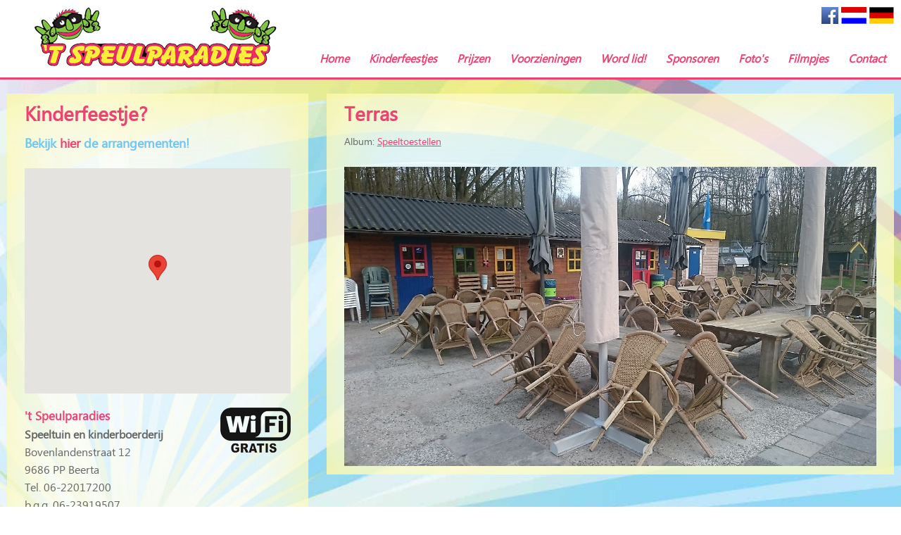

--- FILE ---
content_type: text/html; charset=UTF-8
request_url: https://www.speeltuinbeerta.nl/terras-speeltoestellen-id124-fotos-de
body_size: 2759
content:
<!DOCTYPE html PUBLIC "-//W3C//DTD XHTML 1.0 Strict//EN" "http://www.w3.org/TR/xhtml1/DTD/xhtml1-strict.dtd">
<html xmlns="http://www.w3.org/1999/xhtml" xml:lang="nl" lang="nl">
<head>
<meta http-equiv="content-type" content="text/html; charset=UTF-8" />
<meta name="viewport" content="width=device-width, initial-scale=1.0" />
<title>Terras Speeltoestellen 't Speulparadies Beerta Oldambt</title>
<meta name="title" content="Terras Speeltoestellen 't Speulparadies Beerta Oldambt" />
<meta name="description" content="'t Speulparadies foto's speeltuin kinderboerderij Beerta Oldambt Groningen" />
<meta name="keywords" content="foto, foto's, dieren, kinderen, genieten, dieren aaien, alpacas, kinderboerderij, kinder feestjes, leuke dagje uit, goedkoop, lage preizen, voetbalkooi, plezier, gezelligheid, geiten, natuur, avonturenpad" />
<meta name="company" content="Stichting Recreatieve Natuurvoorziening Beerta" />
<meta name="copyright" content="&copy; 2026 Hoogma Webdesign" />
<meta name="publisher" content="Hoogma Webdesign" />
<meta name="author" content="Hoogma Webdesign" />
<meta name="robots" content="all" />
<meta name="language" content="Dutch,Nederlands" />
<meta http-equiv="content-language" content="nl-NL" />
<link rel="image_src" href="/images/speeltuin-speulparadies-beerta.jpg" />
<link rel="shortcut icon" href="/favicon.ico" />
<link rel="canonical" href="http://www.speultuinbeerta.nl/terras-speeltoestellen-id124-fotos-nl" />
<link href="/styles/style.css" type="text/css" rel="stylesheet" />
<link href="/styles/lightbox.css" type="text/css" rel="stylesheet" />
<script type="text/javascript" src="/js/jquery-1.10.2.min.js"></script>
<script type="text/javascript" src="/js/lightbox-2.6.min.js"></script>
<script type="text/javascript" src="/js/externallink.js"></script>
<script type="text/javascript" src="/js/main.js"></script>
<!-- Google tag (gtag.js) -->
<script async src="https://www.googletagmanager.com/gtag/js?id=G-W4J76WQG3Y"></script>
<script>
  window.dataLayer = window.dataLayer || [];
  function gtag(){dataLayer.push(arguments);}
  gtag('js', new Date());
  gtag('config', 'G-W4J76WQG3Y', { 'anonymize_ip': true, 'force_ssl': true });
</script>
</head>
<body>
<form method="post" action="" id="outboundhitsform" enctype="multipart/form-data">
<p><input name="update_outbound" id="update_outbound" type="hidden" value="" /></p>
</form>
<div class="header">
	<div class="logomenubox">
		<div class="logobox">
			<a href="https://www.speeltuinbeerta.nl/" title="Speeltuin 't Speulparadies Beerta Oldambt Groningen"><img src="/images/speulparadies-beerta.png" alt="Speeltuin 't Speulparadies Beerta Oldambt Groningen" /></a>
		</div>
		<div class="flags">
			
			<a href="https://www.facebook.com/speeltuin.beerta" title="Speeltuin Beerta op Facebook" rel="external"><img src="/images/facebook.png" alt="Speeltuin Beerta op Facebook" /></a>
			<a href="/fotos-speeltuin-kinderboerderij-oost-groningen-speeltoestellen-fotos-nl" title="Nederlands - Dutch"><img src="/images/flag_nl.jpg" alt="Nederlands - Dutch" /></a>
			<a href="/bilder-kinderspielplatz-streichelzoo-spielen-oost-groningen-fotos-de" title="German - Deutsch"><img src="/images/flag_de.jpg" alt="German - Deutsch" /></a>		</div>
		<div id="hamburger">
			<img src="images/hamburger.png" alt="Menu" />
			<h2>Menu</h2>		
			<div class="clear"></div>
		</div>
		<div class="menu">
			<ul>
				
				<li><a href="https://www.speeltuinbeerta.nl/kinderspeeltuin-speulparadies-oldambt-groningen-home-nl" title="'t Speulparadies, de leukste speeltuin van Oost-Groningen!">Home</a></li>
				<li><a href="https://www.speeltuinbeerta.nl/leuke-kinderfeestjes-verjaardagen-arrangementen-nl" title="Arrangementen voor kinderfeestjes">Kinderfeestjes</a></li>
				<li><a href="https://www.speeltuinbeerta.nl/entreeprijzen-goedkoop-dagje-uit-kinderen-prijzen-nl" title="Goedkoop dagje uit met de kinderen">Prijzen</a></li>
				<li><a href="https://www.speeltuinbeerta.nl/voorzieningen-speeltuin-beperking-voorzieningen-nl" title="Voorzieningen 't Speulparadies">Voorzieningen</a></li>
				<li><a href="https://www.speeltuinbeerta.nl/lid-sponsor-worden-speulparadies-beerta-lidworden-nl" title="Lid/sponsor worden van 't Speulparadies">Word lid!</a></li>
				<li><a href="https://www.speeltuinbeerta.nl/sponsoren-van-stichting-recreatieve-natuurvoorziening-beerta-sponsors-nl" title="Sponsoren">Sponsoren</a></li>
				<li><a href="https://www.speeltuinbeerta.nl/fotos-speeltuin-kinderboerderij-oost-groningen-speeltoestellen-fotos-nl" title="Foto's speeltuin en kinderboerderij">Foto's</a></li>
				<li><a href="https://www.speeltuinbeerta.nl/filmpjes-videos-speeltuin-kinderboerderij-oost-groningen-speeltoestellen-filmpjes-nl" title="Filmpjes speeltuin en kinderboerderij">Filmpjes</a></li>
				<li><a href="https://www.speeltuinbeerta.nl/contact-opnemen-speeltuin-beerta-speulparadies-contact-nl" title="Contactgegevens">Contact</a></li>
							</ul>
		</div> 
	</div>
	<div class="clear"></div>
</div><div class="content">
	<div class="content-rechts">
		<div class="box">
			<h1>Terras</h1><p>Album: <a href="/speeltoestellen-alb-nl" title="Speeltoestellen">Speeltoestellen</a></p><a href="/fotos/resized/1460626007.jpg" title="Terras" rel="lightbox"><img src="/fotos/resized/1460626007.jpg" alt="Terras" class="fotofull" /></a>
<br class="clear" />
			<div class="clear"></div>
		</div>
	</div>
	<div class="content-links">
	<div class="box">
		<h1>Kinderfeestje?</h1>
<p class="arrangement">Bekijk <a href="https://www.speeltuinbeerta.nl/leuke-kinderfeestjes-verjaardagen-arrangementen-nl" title="Arrangementen voor kinderfeestjes">hier</a> de arrangementen!</p>		<div id="map_canvas" class="googlemaps"></div>

		<script type="text/javascript">
		<!--
		var map;
		function initMap() {
			var position = new google.maps.LatLng(53.172489,7.0974853,17);
			var myOptions = {
				zoom: 15,
				center: position,
				mapTypeId: google.maps.MapTypeId.ROADMAP
			};
			map = new google.maps.Map(document.getElementById('map_canvas'), myOptions);

			var marker = new google.maps.Marker({
				position: position,
				map: map,
				title:"Speeltuin Beerta 't Speulparadies"
			}); 

			var contentString = '<div id="infoWindow"><img src="images/logo_map.png" class="logo_map" alt="Speeltuin Beerta Speulparadies" /><br /><strong>Speeltuin Speulparadies Beerta</strong><br />Bovenlandenstraat 12<br />9686 PP Beerta</div>';
			var infowindow = new google.maps.InfoWindow({
				content: contentString
			});
		 
			google.maps.event.addListener(marker, 'click', function() {
				infowindow.open(map,marker);
			});
		}
		-->
		</script>
		<script src="https://maps.googleapis.com/maps/api/js?key=AIzaSyBN1o1DI471aGl2TgqxJwf5wrtk0zLQKok&amp;callback=initMap" async defer></script>

		<div class="adres">
			<img src="/images/gratis-wifi.png" alt="Gratis WiFi" class="wifi" />
			<h2>'t Speulparadies</h2>
<strong>Speeltuin en kinderboerderij</strong><br />
Bovenlandenstraat 12<br />
9686 PP Beerta<br />			Tel. 06-22017200<br />
			b.g.g. 06-23919507<br />
		</div>

		<div class="adres">
Geopend<br />ma - vrij van 09:00 tot 17:00<br />weekend van 13:00 tot 17:00</div><p class="arrangement"><strong>NIEUW:</strong> <a href="https://www.speeltuinbeerta.nl/google-360-graden-tour-google360-nl" title="Google 360 graden tour">Google 360&#176; tour, klik hier</a></p><object type="application/x-shockwave-flash" class="youtube" data="https://www.youtube.com/v/iIYDZhJEFO0">

					<param name="movie" value="https://www.youtube.com/v/iIYDZhJEFO0" />

					</object>
 
	</div>
</div>	<div class="clear"></div>
</div>
<div class="sponsorenwrapper">

	<div class="sponsoren">

	't Speulparadies wordt mede mogelijk gemaakt door: <br /><br />
<div class="sponsor">
<img src="/sponsoren/thumbnails/1736508474.png" alt="Marketing Verbinding Beerta" />
</div>
<div class="sponsor">
<a href="http://oldambt.groningen.nl/" title="Gemeente Oldambt Oldmabt" rel="external" onclick="update_hits(3);"><img src="/sponsoren/thumbnails/1427196687.jpg" alt="Gemeente Oldambt Oldmabt" /></a>
</div>
<div class="sponsor">
<a href="http://www.rustpunt.nu/" title="Rustpunt Beerta" rel="external" onclick="update_hits(6);"><img src="/sponsoren/thumbnails/1427201803.png" alt="Rustpunt Beerta" /></a>
</div>
<div class="sponsor">
<a href="http://www.speeltuinbende.nl/" title="de Speeltuin bende " rel="external" onclick="update_hits(8);"><img src="/sponsoren/thumbnails/1469544559.jpeg" alt="de Speeltuin bende " /></a>
</div>
<div class="sponsor">
<a href="https://www.oostgrunn.nl/" title="Oostgrunn.nl Beerta" rel="external" onclick="update_hits(5);"><img src="/sponsoren/thumbnails/1427199310.jpg" alt="Oostgrunn.nl Beerta" /></a>
</div>
<div class="sponsor">
<a href="https://www.nsgk.nl" title="NSGK " rel="external" onclick="update_hits(9);"><img src="/sponsoren/thumbnails/1475684695.png" alt="NSGK " /></a>
</div>
<div class="clear"></div>

	</div>

	</div>
<div class="footer">
	<p>&copy; 2026 <a href="https://www.speeltuinbeerta.nl/" title="Speeltuin 't Speulparadies Beerta">'t&nbsp;Speulparadies</a><span> | </span></p>
	<p>Gesponsord door: <a href="https://www.hoogmawebdesign.com/" title="Hoogma Webdesign domeinregistratie webhosting Beerta Groningen" rel="external">www.hoogmawebdesign.com</a><span> | </span></p>
	<p><a href="https://www.speeltuinbeerta.nl/links-kinderen-speeltuinen-groningen-noord-nederland-links-nl" title="Handige links">Links ruilen?</a><span> | </span></p>
	<p><a href="https://www.speeltuinbeerta.nl/nieuws-agenda-activiteiten-nieuws-nl" title="Nieuws en agenda">Blog</a><span> | </span></p>
	<p>Wij zijn te vinden op <a href="https://www.oostgrunn.nl/nl/toerisme/t-speulparadies-beerta" title="Oostgrunn.nl - Een prachtige regio !" rel="external">Oostgrunn.nl</a></p>
</div></body>
</html>


--- FILE ---
content_type: application/javascript
request_url: https://www.speeltuinbeerta.nl/js/externallink.js
body_size: 162
content:
function externalLinks() {
	if (!document.getElementsByTagName) return;
	var anchors = document.getElementsByTagName("a");
	for (var i=0; i<anchors.length; i++) {
		var anchor = anchors[i];
		if (anchor.getAttribute("href") &&
			(anchor.getAttribute("rel") == "external" || anchor.getAttribute("rel") == "publisher") )
			anchor.target = "_blank";
	}

	var forms = document.getElementsByTagName("form");
	for(var i = 0; i < forms.length; i++)
	{
		var form = forms[i];		
		//if(form.id.substring(0, 8).toLowerCase() == "external") form.target = "_blank";
		if(form.getAttributeNode("id").value.length > 7 && form.getAttributeNode("id").value.substring(0, 8).toLowerCase() == "external") form.target = "_blank";
		
	}

}
window.onload = externalLinks;